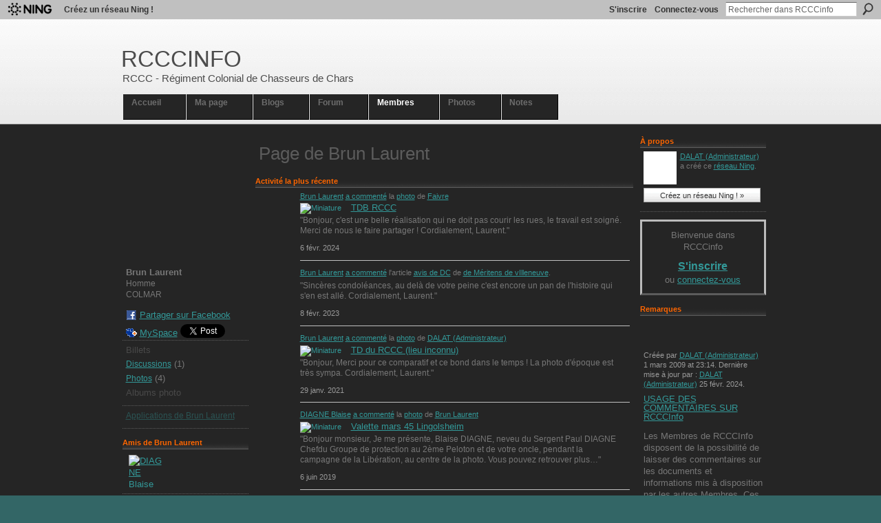

--- FILE ---
content_type: text/html; charset=UTF-8
request_url: https://rcccinfo.ning.com/profile/BrunLaurent
body_size: 48322
content:
<!DOCTYPE html>
<html lang="fr" xmlns:og="http://ogp.me/ns#">
    <head data-layout-view="default">
<script>
    window.dataLayer = window.dataLayer || [];
        </script>
<!-- Google Tag Manager -->
<script>(function(w,d,s,l,i){w[l]=w[l]||[];w[l].push({'gtm.start':
new Date().getTime(),event:'gtm.js'});var f=d.getElementsByTagName(s)[0],
j=d.createElement(s),dl=l!='dataLayer'?'&l='+l:'';j.async=true;j.src=
'https://www.googletagmanager.com/gtm.js?id='+i+dl;f.parentNode.insertBefore(j,f);
})(window,document,'script','dataLayer','GTM-T5W4WQ');</script>
<!-- End Google Tag Manager -->
        <script>(function(){var d={date:8,app:"s",host:"s",ip:4,ua:"s",user:"s",url:"s",html:4,css:4,render:4,js:4,nlr:4,nlr_eval:4,img:4,embed:4,obj:4,mcc:4,mcr:4,mct:4,nac:4,pac:4,l_t:"s"},h=document,e="getElementsByTagName",i=window,c=function(){return(new Date).getTime()},f=c(),g={},b={},a={},j=i.bzplcm={listen:{},start:function(k){b[k]=c();return j},stop:function(k){g[k]=c()-b[k];return j},ts:function(k){g[k]=c()-f;return j},abs_ts:function(k){g[k]=c();return j},add:function(l){for(var k in l){if("function"!=typeof l[k]){a[k]=l[k]}}},send:function(){if(!g.he){j.ts("he")}a.date=["xdate"];a.host=["xhost"];a.ip=["xip"];a.ua=["xua"];a.url=["xpath"];a.html=g.he-g.hb;a.css=g.ca-g.cb;a.render=g.jb-g.hb;a.js=g.ja-g.jb;a.nlr=g.nr-g.ns;a.nlr_eval=g.ni+g.ne;a.img=h[e]("img").length;a.embed=h[e]("embed").length;a.obj=h[e]("object").length;if(i.xg&&i.xg.xnTrackEvent){i.xg.xnTrackEvent(d,"BazelCSPerfLite",a)}}}})();</script><script>if(window.bzplcm)window.bzplcm.ts('hb')</script>    <meta http-equiv="Content-Type" content="text/html; charset=utf-8" />
    <title>Page de Brun Laurent - RCCCinfo</title>
    <link rel="icon" href="https://rcccinfo.ning.com/favicon.ico" type="image/x-icon" />
    <link rel="SHORTCUT ICON" href="https://rcccinfo.ning.com/favicon.ico" type="image/x-icon" />
    <meta name="description" content="Page de Brun Laurent sur RCCCinfo" />
    <meta name="keywords" content="RCCC" />
<meta name="title" content="Page de Brun Laurent" />
<meta property="og:type" content="website" />
<meta property="og:url" content="https://rcccinfo.ning.com/profiles/profile/show?id=BrunLaurent" />
<meta property="og:title" content="Page de Brun Laurent" />
<meta property="og:image" content="https://storage.ning.com/topology/rest/1.0/file/get/2522365092?profile=RESIZE_710x&amp;width=183&amp;height=183&amp;crop=1%3A1">
<meta name="twitter:card" content="summary" />
<meta name="twitter:title" content="Page de Brun Laurent" />
<meta name="twitter:description" content="Page de Brun Laurent sur RCCCinfo" />
<meta name="twitter:image" content="https://storage.ning.com/topology/rest/1.0/file/get/2522365092?profile=RESIZE_710x&amp;width=183&amp;height=183&amp;crop=1%3A1" />
<link rel="image_src" href="https://storage.ning.com/topology/rest/1.0/file/get/2522365092?profile=RESIZE_710x&amp;width=183&amp;height=183&amp;crop=1%3A1" />
<script type="text/javascript">
    djConfig = { preventBackButtonFix: false, isDebug: false }
ning = {"CurrentApp":{"premium":false,"iconUrl":"https:\/\/storage.ning.com\/topology\/rest\/1.0\/file\/get\/2750554186?profile=UPSCALE_150x150","url":"httpsRCCCinfo.ning.com","domains":[],"online":true,"privateSource":false,"id":"RCCCinfo","appId":2003710,"description":"Recherche et partage d&#039;informations sur le R&eacute;giment Colonial de Chasseurs de Chars - RCCC (site non officiel)","name":"RCCCinfo","owner":"25udl7pz1k6h4","createdDate":"2008-02-15T08:50:36.000Z","runOwnAds":false,"category":{"RCCC":null},"tags":["RCCC"]},"CurrentProfile":null};
        (function(){
            if (!window.ning) { return; }

            var age, gender, rand, obfuscated, combined;

            obfuscated = document.cookie.match(/xgdi=([^;]+)/);
            if (obfuscated) {
                var offset = 100000;
                obfuscated = parseInt(obfuscated[1]);
                rand = obfuscated / offset;
                combined = (obfuscated % offset) ^ rand;
                age = combined % 1000;
                gender = (combined / 1000) & 3;
                gender = (gender == 1 ? 'm' : gender == 2 ? 'f' : 0);
                ning.viewer = {"age":age,"gender":gender};
            }
        })();

        if (window.location.hash.indexOf('#!/') == 0) {
        window.location.replace(window.location.hash.substr(2));
    }
    window.xg = window.xg || {};
xg.captcha = {
    'shouldShow': false,
    'siteKey': '6Ldf3AoUAAAAALPgNx2gcXc8a_5XEcnNseR6WmsT'
};
xg.addOnRequire = function(f) { xg.addOnRequire.functions.push(f); };
xg.addOnRequire.functions = [];
xg.addOnFacebookLoad = function (f) { xg.addOnFacebookLoad.functions.push(f); };
xg.addOnFacebookLoad.functions = [];
xg._loader = {
    p: 0,
    loading: function(set) {  this.p++; },
    onLoad: function(set) {
                this.p--;
        if (this.p == 0 && typeof(xg._loader.onDone) == 'function') {
            xg._loader.onDone();
        }
    }
};
xg._loader.loading('xnloader');
if (window.bzplcm) {
    window.bzplcm._profileCount = 0;
    window.bzplcm._profileSend = function() { if (window.bzplcm._profileCount++ == 1) window.bzplcm.send(); };
}
xg._loader.onDone = function() {
            if(window.bzplcm)window.bzplcm.start('ni');
        xg.shared.util.parseWidgets();    var addOnRequireFunctions = xg.addOnRequire.functions;
    xg.addOnRequire = function(f) { f(); };
    try {
        if (addOnRequireFunctions) { dojo.lang.forEach(addOnRequireFunctions, function(onRequire) { onRequire.apply(); }); }
    } catch (e) {
        if(window.bzplcm)window.bzplcm.ts('nx').send();
        throw e;
    }
    if(window.bzplcm) { window.bzplcm.stop('ni'); window.bzplcm._profileSend(); }
};
window.xn = { track: { event: function() {}, pageView: function() {}, registerCompletedFlow: function() {}, registerError: function() {}, timer: function() { return { lapTime: function() {} }; } } };</script>
<link rel="alternate" type="application/atom+xml" title="Amis de Brun Laurent - RCCCinfo" href="https://rcccinfo.ning.com/profiles/friend/feed?user=1y2v1emu86u04&amp;xn_auth=no" /><link rel="alternate" type="application/rss+xml" title="Activit&eacute; la plus r&eacute;cente - RCCCinfo" href="https://rcccinfo.ning.com/activity/log/list?fmt=rss&amp;screenName=1y2v1emu86u04" /><link rel="alternate" type="application/atom+xml" title="Forum - RCCCinfo" href="https://rcccinfo.ning.com/forum/topic/list?feed=yes&amp;xn_auth=no" />
<style type="text/css" media="screen,projection">
#xg_navigation ul div.xg_subtab ul li a {
    color:#7C7C7C;
    background:#0D0D0D;
}
#xg_navigation ul div.xg_subtab ul li a:hover {
    color:#AFAFAF;
    background:#333333;
}
</style>
<script>if(window.bzplcm)window.bzplcm.ts('cb')</script>
<style type="text/css" media="screen,projection">
@import url("https://static.ning.com/socialnetworkmain/widgets/index/css/common.min.css?xn_version=1229287718");
@import url("https://static.ning.com/socialnetworkmain/widgets/profiles/css/component.min.css?xn_version=467783652");

</style>

<style type="text/css" media="screen,projection">
@import url("/generated-69469198c43cf2-81171063-css?xn_version=202512201152");

</style>

<style type="text/css" media="screen,projection">
@import url("/generated-69469037636562-29804037-css?xn_version=202512201152");

</style>

<!--[if IE 6]>
    <link rel="stylesheet" type="text/css" href="https://static.ning.com/socialnetworkmain/widgets/index/css/common-ie6.min.css?xn_version=463104712" />
<![endif]-->
<!--[if IE 7]>
<link rel="stylesheet" type="text/css" href="https://static.ning.com/socialnetworkmain/widgets/index/css/common-ie7.css?xn_version=2712659298" />
<![endif]-->
<script>if(window.bzplcm)window.bzplcm.ts('ca')</script><link rel="EditURI" type="application/rsd+xml" title="RSD" href="https://rcccinfo.ning.com/profiles/blog/rsd" />

    </head>
    <body>
<!-- Google Tag Manager (noscript) -->
<noscript><iframe src="https://www.googletagmanager.com/ns.html?id=GTM-T5W4WQ"
height="0" width="0" style="display:none;visibility:hidden"></iframe></noscript>
<!-- End Google Tag Manager (noscript) -->
                <div id="xn_bar">
            <div id="xn_bar_menu">
                <div id="xn_bar_menu_branding" >
                                            <p id="xn_brand" style="display: block !important;"><a href="https://www.ning.com"><span>Ning</span></a></p>
                                            <p id="xn_gyo_link">
                                                    <a href="https://www.ning.com/pricing/">Créez un réseau Ning !</a>
                                                </p>
                                     </div>

                <div id="xn_bar_menu_more">
                    <form id="xn_bar_menu_search" method="GET" action="https://rcccinfo.ning.com/main/search/search">
                        <fieldset>
                            <input type="text" name="q" id="xn_bar_menu_search_query" value="Rechercher dans RCCCinfo" _hint="Rechercher dans RCCCinfo" accesskey="4" class="text xj_search_hint" />
                            <a id="xn_bar_menu_search_submit" href="#" onclick="document.getElementById('xn_bar_menu_search').submit();return false">Rechercher</a>
                        </fieldset>
                    </form>
                </div>

                            <ul id="xn_bar_menu_tabs">
                                            <li><a href="https://rcccinfo.ning.com/main/authorization/signUp?target=https%3A%2F%2Frcccinfo.ning.com%2Fprofiles%2Fprofile%2Fshow%3Fid%3DBrunLaurent%26">S'inscrire</a></li>
                                                <li><a href="https://rcccinfo.ning.com/main/authorization/signIn?target=https%3A%2F%2Frcccinfo.ning.com%2Fprofiles%2Fprofile%2Fshow%3Fid%3DBrunLaurent%26">Connectez-vous</a></li>
                                    </ul>
                        </div>
        </div>
        <a style="display:none" class="button" href="#" dojoType="frameBusting" _isAdminOrNC="" _appUrl="https://rcccinfo.ning.com/profiles/profile/show?id=BrunLaurent"></a>
<div id="xj_msg" style="display:none;"></div>



        
        <div id="xg" class="xg_theme xg_widget_profiles xg_widget_profiles_profile xg_widget_profiles_profile_show" data-layout-pack="classic">
            <div id="xg_head">
                <div id="xg_masthead">
                    <p id="xg_sitename"><a id="application_name_header_link" href="/">RCCCinfo</a></p>
                    <p id="xg_sitedesc" class="xj_site_desc">RCCC - R&eacute;giment Colonial de Chasseurs de Chars</p>
                </div>
                <div id="xg_navigation">
                    <ul>
    <li id="xg_tab_main" class="xg_subtab"><a href="/"><span>Accueil</span></a></li><li id="xg_tab_profile" class="xg_subtab"><a href="/profiles"><span>Ma page</span></a></li><li id="xg_tab_blogs" class="xg_subtab"><a href="/profiles/blog/list"><span>Blogs</span></a></li><li id="xg_tab_forum" class="xg_subtab"><a href="/forum"><span>Forum</span></a></li><li id="xg_tab_members" class="xg_subtab this"><a href="/profiles/members/"><span>Membres</span></a></li><li id="xg_tab_photo" class="xg_subtab"><a href="/photo"><span>Photos</span></a></li><li id="xg_tab_notes" class="xg_subtab"><a href="/notes"><span>Notes</span></a></li></ul>

                </div>
            </div>
            
            <div id="xg_body">
                
                <div class="xg_column xg_span-16 xj_classic_canvas">
                    <div  class='xg_colgroup first-child last-child'>
<div _maxEmbedWidth="730" _columnCount="3"  class='xg_3col first-child'>
<div  class='xg_colgroup last-child'>
<div _maxEmbedWidth="171" _columnCount="1"  id="xg_layout_column_1" class='xg_1col first-child'>
<div class="xg_module xg_module_with_dialog module_user_summary">
    <div class="module_user_thumbnail">
        <div>
            <span class="table_img dy-avatar dy-avatar-full-width "><img id="xj_photo_img_tag" _origImgUrl="https://storage.ning.com/topology/rest/1.0/file/get/2522365092?profile=original" class="photo " src="https://storage.ning.com/topology/rest/1.0/file/get/2522365092?profile=RESIZE_710x&amp;width=184&amp;height=184&amp;crop=1%3A1" alt="" /></span>        </div>
    </div><!-- module_user_thumbnail -->
    <div class="xg_module_body profile vcard">
        <dl class="last-child">
            <dt class="fn">
                <span class="fn">Brun Laurent</span>
                <span><ul class="member_detail"><li>Homme</li><li>COLMAR</li></ul></span>            </dt>
            	            <dd class="profile-social-buttons">        <a class="post_to_facebook xj_post_to_facebook" href="http://www.facebook.com/share.php?u=https%3A%2F%2Frcccinfo.ning.com%2Fprofile%2FBrunLaurent%3Fxg_source%3Dfacebookshare&amp;t=" _url="https://rcccinfo.ning.com/profile/BrunLaurent?xg_source=facebookshare" _title="" _log="{&quot;module&quot;:&quot;profiles&quot;,&quot;page&quot;:&quot;profile&quot;,&quot;action&quot;:&quot;show&quot;}">Partager sur Facebook</a>
    <a href="http://www.myspace.com/Modules/PostTo/Pages/?t=Consultation%20du%20profil%20de%20Brun%20Laurent%20sur%20RCCCinfo%C2%A0%3A&c=Brun%20Laurent&u=https%3A%2F%2Frcccinfo.ning.com%2Fprofile%2FBrunLaurent&l=2" class="post_to_myspace" target="_blank">MySpace</a>            <script>!function(d,s,id){var js,fjs=d.getElementsByTagName(s)[0];if(!d.getElementById(id)){js=d.createElement(s);js.id=id;js.src="//platform.twitter.com/widgets.js";fjs.parentNode.insertBefore(js,fjs);}}(document,"script","twitter-wjs");</script>
                    <span class="xg_tweet">
        <a href="https://twitter.com/share" class="post_to_twitter twitter-share-button" target="_blank"
            data-text="Consultation du profil de Brun Laurent sur RCCCinfo&nbsp;:" data-url="https://rcccinfo.ning.com/profile/BrunLaurent" data-count="none" data-dnt="true">Tweet</a>
        </span>
        </dd>        </dl>
    </div>
    <div class="xg_module_body">
        <ul class="nobullets last-child">
            <li class="disabled">Billets</li><li><a href="https://rcccinfo.ning.com/forum/topic/listForContributor?user=1y2v1emu86u04">Discussions</a> (1)</li><li><a href="https://rcccinfo.ning.com/photo/photo/listForContributor?screenName=1y2v1emu86u04">Photos</a> (4)</li><li class="disabled">Albums photo</li>        </ul>
    </div>

            <div class="xg_module_body">
            <ul class="nobullets last-child">
                <li  class="disabled"><a href="https://rcccinfo.ning.com/profiles/profile/apps?screenName=1y2v1emu86u04">Applications de Brun Laurent</a></li>            </ul>
        </div>
    </div>
<div class="no_cross_container xg_module module_members">
    <div class="xg_module_head">
        <h2>Amis de Brun Laurent</h2>
    </div>

    <div class="xg_module_body body_small">
    <ul class="clist">            <li><a href="/profile/DIAGNEBlaise" title="DIAGNE Blaise"><img class="newrow photo" src="https://storage.ning.com/topology/rest/1.0/file/get/2545971711?profile=original&width=48&height=48&crop=1%3A1" alt="DIAGNE Blaise" height="48" width="48" style="width:48px; height:48px"></a></li>
    </ul>
    </div>
            <div class="xg_module_foot">
            <ul>
                <li class="right"><a href="/friends/BrunLaurent">Afficher tout</a></li>            </ul>
        </div>
    </div>
&nbsp;</div>
<div _maxEmbedWidth="540" _columnCount="2"  id="xg_layout_column_2" class='xg_2col last-child'>
    <div class="xg_headline">
<div class="tb"><h1>Page de Brun Laurent</h1>
    </div>
</div>
<div id="xg_profile_activity"
    class="xg_module xg_module_activity indented_content profile column_2"
    dojotype="ActivityModule"
    data-module_name="activity"
    _isProfile="1"
    _isAdmin=""
    _activityOptionsAvailable="1"
    _columnCount="2"
    _maxEmbedWidth="540"
    _embedLocatorId="15/profiles/1y2v1emu86u04"
    _refreshUrl="https://rcccinfo.ning.com/activity/embed/refresh?id=15%2Fprofiles%2F1y2v1emu86u04&amp;xn_out=json"
    _activitynum="8"
    data-owner-name="1y2v1emu86u04"
    data-excerpt-length="500"
    data-get-items-url="https://rcccinfo.ning.com/activity/index/getActivityItems?xn_out=json"

 >

    <div class="xg_module_head">
        <h2>Activité la plus récente</h2>
    </div>
    <div class="xg_module_body ">
            <div class="xg_new_activity_items_container dy-displaynone">
            <button class="xj-new-feed-items xg_show_activity_items">
                <span class="xg_more_activity_arrow"></span>
                <span class="xj-new-item-text"></span>
            </button>
        </div>
        <div class="module module-feed">
            <div id="feed-ddc127a753ed08e55cf46aec5b9a51b4" class="feed-story  xg_separator xj_activity_item" ><a href="/profile/BrunLaurent?xg_source=activity"><span class="table_img dy-avatar dy-avatar-48 feed-avatar"><img  class="photo " src="https://storage.ning.com/topology/rest/1.0/file/get/2522365092?profile=RESIZE_48X48&amp;width=48&amp;height=48&amp;crop=1%3A1" alt="" /></span></a><span class="feed-story-header dy-clearfix"><a href="https://rcccinfo.ning.com/profile/BrunLaurent?xg_source=activity">Brun Laurent</a> <a href="https://rcccinfo.ning.com/xn/detail/2003710:Comment:107843?xg_source=activity">a commenté</a> la <a href="https://rcccinfo.ning.com/xn/detail/2003710:Photo:107542?xg_source=activity">photo</a> de <a href="https://rcccinfo.ning.com/profile/Faivre107?xg_source=activity">Faivre</a></span><div class="feed-story-body dy-clearfix"><div class="rich"><div class="rich-thumb"><a  href="https://rcccinfo.ning.com/photo/tdb-rccc" ><img src="https://storage.ning.com/topology/rest/1.0/file/get/12364108292?profile=RESIZE_64x64&amp;height=64"  height="64" alt="Miniature" style="height:64px;""/></a></div><h3 class="feed-story-title"><a href="https://rcccinfo.ning.com/xn/detail/2003710:Photo:107542?xg_source=activity">TDB RCCC</a></h3><div class="rich-detail"><div class="content-comment">"Bonjour, c'est une belle réalisation qui ne doit pas courir les rues, le travail est soigné. Merci de nous le faire partager ! Cordialement, Laurent."</div></div></div></div><div class="feed-event-info "><span class="event-info-timestamp xg_lightfont" data-time="Tue, 06 Feb 2024 15:58:18 +0000">6&nbsp;f&eacute;vr. 2024</span></div></div><div id="feed-26897241f670765cd6a87a783aecade7" class="feed-story  xg_separator xj_activity_item" ><a href="/profile/BrunLaurent?xg_source=activity"><span class="table_img dy-avatar dy-avatar-48 feed-avatar"><img  class="photo " src="https://storage.ning.com/topology/rest/1.0/file/get/2522365092?profile=RESIZE_48X48&amp;width=48&amp;height=48&amp;crop=1%3A1" alt="" /></span></a><span class="feed-story-header dy-clearfix"><a href="https://rcccinfo.ning.com/profile/BrunLaurent?xg_source=activity">Brun Laurent</a> <a href="https://rcccinfo.ning.com/xn/detail/2003710:Comment:106451?xg_source=activity">a commenté</a> l'article <a href="https://rcccinfo.ning.com/xn/detail/2003710:BlogPost:29042?xg_source=activity">avis de DC</a> de <a href="https://rcccinfo.ning.com/profile/deMeritensdevIlleneuve?xg_source=activity">de M&eacute;ritens de  vIlleneuve</a>.</span><div class="feed-story-body dy-clearfix"><div class="rich"><div class="rich-detail"><div class="content-comment">"Sincères condoléances, au delà de votre peine c'est encore un pan de l'histoire qui s'en est allé.
Cordialement, Laurent."</div></div></div></div><div class="feed-event-info "><span class="event-info-timestamp xg_lightfont" data-time="Wed, 08 Feb 2023 13:36:05 +0000">8&nbsp;f&eacute;vr. 2023</span></div></div><div id="feed-9562ba554f8339e20e95ea755075ae1f" class="feed-story  xg_separator xj_activity_item" ><a href="/profile/BrunLaurent?xg_source=activity"><span class="table_img dy-avatar dy-avatar-48 feed-avatar"><img  class="photo " src="https://storage.ning.com/topology/rest/1.0/file/get/2522365092?profile=RESIZE_48X48&amp;width=48&amp;height=48&amp;crop=1%3A1" alt="" /></span></a><span class="feed-story-header dy-clearfix"><a href="https://rcccinfo.ning.com/profile/BrunLaurent?xg_source=activity">Brun Laurent</a> <a href="https://rcccinfo.ning.com/xn/detail/2003710:Comment:89078?xg_source=activity">a commenté</a> la <a href="https://rcccinfo.ning.com/xn/detail/2003710:Photo:853?xg_source=activity">photo</a> de <a href="https://rcccinfo.ning.com/profile/DALAT?xg_source=activity">DALAT (Administrateur)</a></span><div class="feed-story-body dy-clearfix"><div class="rich"><div class="rich-thumb"><a  href="https://rcccinfo.ning.com/photo/td-du-rccc-lieu-inconnu" ><img src="https://storage.ning.com/topology/rest/1.0/file/get/2324031025?profile=RESIZE_64x64&amp;width=64" width="64"  alt="Miniature" style="width:64px;"/></a></div><h3 class="feed-story-title"><a href="https://rcccinfo.ning.com/xn/detail/2003710:Photo:853?xg_source=activity">TD du RCCC (lieu inconnu)</a></h3><div class="rich-detail"><div class="content-comment">"Bonjour,
Merci pour ce comparatif et ce bond dans le temps !
La photo d'époque est très sympa.
Cordialement, Laurent."</div></div></div></div><div class="feed-event-info "><span class="event-info-timestamp xg_lightfont" data-time="Fri, 29 Jan 2021 08:21:13 +0000">29&nbsp;janv. 2021</span></div></div><div id="feed-78b3a5fe6d5d60af216d815a93e5b692" class="feed-story  xg_separator xj_activity_item" ><a href="/profile/DIAGNEBlaise?xg_source=activity"><span class="table_img dy-avatar dy-avatar-48 feed-avatar"><img  class="photo " src="https://storage.ning.com/topology/rest/1.0/file/get/2545971711?profile=original&amp;width=48&amp;height=48&amp;crop=1%3A1" alt="" /></span></a><span class="feed-story-header dy-clearfix"><a href="https://rcccinfo.ning.com/profile/DIAGNEBlaise?xg_source=activity">DIAGNE Blaise</a> <a href="https://rcccinfo.ning.com/xn/detail/2003710:Comment:29443?xg_source=activity">a commenté</a> la <a href="https://rcccinfo.ning.com/xn/detail/2003710:Photo:2682?xg_source=activity">photo</a> de <a href="https://rcccinfo.ning.com/profile/BrunLaurent?xg_source=activity">Brun Laurent</a></span><div class="feed-story-body dy-clearfix"><div class="rich"><div class="rich-thumb"><a  href="https://rcccinfo.ning.com/photo/2003710:Photo:2682" ><img src="https://storage.ning.com/topology/rest/1.0/file/get/2324024911?profile=RESIZE_64x64&amp;width=64" width="64"  alt="Miniature" style="width:64px;"/></a></div><h3 class="feed-story-title"><a href="https://rcccinfo.ning.com/xn/detail/2003710:Photo:2682?xg_source=activity">Valette mars 45 Lingolsheim</a></h3><div class="rich-detail"><div class="content-comment">"Bonjour monsieur,
Je me présente, Blaise DIAGNE, neveu du Sergent Paul DIAGNE Chefdu Groupe de protection au 2ème Peloton et de votre oncle, pendant la campagne de la Libération, au centre de la photo.
Vous pouvez retrouver plus…"</div></div></div></div><div class="feed-event-info "><span class="event-info-timestamp xg_lightfont" data-time="Thu, 06 Jun 2019 21:54:17 +0000">6&nbsp;juin 2019</span></div></div>        </div>
    </div>

    <div class="xg_module_foot">
                <ul class="feed_foot_icons">
                    <li class="left"><a class="xg_icon xg_icon-rss" href="https://rcccinfo.ning.com/activity/log/list?fmt=rss&amp;screenName=1y2v1emu86u04">RSS</a></li>
         </ul>
        </div></div>
<div class="xg_module module_about_user">
    <div class="xg_module_head">
		<h2>Informations concernant le profil</h2>
                    </div>
            <div class="xg_module_body">
                    <dl >
                <dt>Pseudo ou nom:</dt>
                <dd>Brun Laurent</dd>
            </dl>
                                <dl >
                <dt>Quelle est votre motivation pour adh&eacute;rer &agrave; RCCCinfo</dt>
                <dd>Mon oncle a fait une carrière militaire de février 1939 à avril1954,notamment au RCCC,durant la libération puis en Indochine.Moi mème militaire,je m'intérresse à tout ce qu'il a pu vivre durant la 2ème guerre mondiale.</dd>
            </dl>
                                    </div>
    </div>
<div class="xg_module module_photo" data-module_name="photo">
    <div class="xg_module_head">
        <h2>Photos de Brun Laurent</h2>
    </div>
    <div class="xg_module_body body_slideshow xj_slideshow_body">
                <div class="xg_slick_slider" data-load-url="https://rcccinfo.ning.com/photo/photo/slideshowFeedForContributor?screenName=1y2v1emu86u04&mtime=1763201034&x=Elp0kNQLTBYBC7gz40NtdxfZqM9Rpb5A"></div>            </div>
                <div class="xg_module_foot">
        <ul>
                            <li class="left"><a href="https://rcccinfo.ning.com/photo/photo/chooseUploader" class="xg_sprite xg_sprite-add">Ajouter des photos</a></li>
                                        <li class="right"><a href="https://rcccinfo.ning.com/photo/photo/listForContributor?screenName=1y2v1emu86u04">Afficher tout</a></li>
                                <li class="right photo-facebook-share" style="display:none; margin-right:10px;" ><a target="_blank"
                        href="https://www.facebook.com/share.php?u=https%3A%2F%2Frcccinfo.ning.com%2Fphoto%2Fphoto%2FlistForContributor%3FscreenName%3D1y2v1emu86u04%26from%3Dfb"><img src="https://static.ning.com/socialnetworkmain/widgets/index/gfx/icon/facebook.gif?xn_version=2156446720" alt="Facebook" /></a></li>
                    <script>
                        xg.addOnRequire(function () {
                            x$('.module_photo').mouseover(function () { x$(this).find('.photo-facebook-share').show(); })
                                    .mouseout(function () { x$(this).find('.photo-facebook-share').hide(); });
                        });
                    </script>
                    </ul>
    </div></div>
<div class="no_cross_container xg_module xg_module_comment_wall">
    <div id="com" class="xg_module_head">
    <h2 id="chatter_box_heading" numComments="1">Mur de commentaires (1 commentaire)</h2>
</div>        <div class="xg_module_body xj_ajax">
            <div id="xg_profiles_chatterwall_list" _scrollTo="">
<dl id="chatter-2003710:Comment:22040" class="comment vcard xg_lightborder">    <dt>Le 29 mai 2014 à 15:00, <a class="fn url" href="/profile/DIAGNEBlaise"><span class="table_img dy-avatar dy-avatar-48 "><img  class="photo " src="https://storage.ning.com/topology/rest/1.0/file/get/2545971711?profile=original&amp;width=48&amp;height=48&amp;crop=1%3A1" alt="" /></span>DIAGNE Blaise</a> a dit...    </dt>
    <dd><div class="xg_user_generated"><p>Bonjour Monsieur Brun,</p>
<p>Je suis le neveu du Sgt Paul-Fistel Diagne dit "Popol", au centre de votre 4ème photo.</p>
<p> Votre oncle servait sous les ordres du mien, <span class="fbPhotosPhotoCaption" id="fbPhotoSnowliftCaption"><span class="hasCaption">Chef du Groupe de protection au 2ème Peloton - 3ème Escadron du RCCC</span></span>.</p>
<p>Vous retrouverez dans ma page, des photos de leur section, prises durant l'hiver 1944-1945.</p>
<p>Mon oncle a été aveuglé en Forêt Noire.</p>
<p>J'aurais aimé pouvoir montrer votre photo à mon père, décédé en 2010, mais ils sont désormais tous ensemble et certainement heureux de se revoir....</p>
<p></p>
<p>Si vous le souhaitez, nous pouvons échanger ces photos.</p>
<p></p>
<p>Bien cordialement.</p>
<p>Blaise DIAGNE.</p>
<p>Vous retrouverze</p></div></dd>    <span class="chatter-timestamp" id="chatter-timestamp-1401368453"></span>
         </dl>  <ul class="list chatter nobullets">
    <li class="sparse" id="xg_profiles_chatterwall_empty" style="display:none;">Pas encore de commentaires !</li>
  </ul>
</div>

        </div>            <div class="xg_module_body">
            <a name="add_comment"></a>
  <h3>Vous devez être membre de RCCCinfo pour ajouter des commentaires !</h3>
             <p><a href="https://rcccinfo.ning.com/main/authorization/signUp?target=https%3A%2F%2Frcccinfo.ning.com%2Fprofiles%2Fprofile%2Fshow%3Fid%3DBrunLaurent%26">Rejoindre RCCCinfo</a></p>
          </div>
    </div>
&nbsp;</div>
</div>
&nbsp;</div>
<div _maxEmbedWidth="173" _columnCount="1"  class='xg_1col last-child'>
&nbsp;</div>
</div>

                </div>
                <div class="xg_column xg_span-4 xg_last xj_classic_sidebar">
                    <div class="xg_module module_about">
    <div class="xg_module_head">
        <h2>À propos</h2>
    </div>
    <div class="xg_module_body xg_module_ning">
        <div class="vcard">
            <span class="xg_avatar"><a class="fn url" href="http://rcccinfo.ning.com/profile/DALAT"  title="DALAT (Administrateur)"><span class="table_img dy-avatar dy-avatar-48 "><img  class="photo photo" src="https://storage.ning.com/topology/rest/1.0/file/get/12307197298?profile=RESIZE_48X48&amp;width=48&amp;height=48&amp;crop=1%3A1" alt="" /></span></a></span>            <span class="fn"><a href="/profile/DALAT">DALAT (Administrateur)</a></span>
            a créé ce <a href='http://www.ning.com'>réseau Ning</a>.        </div>
        		<div class="clear easyclear"><a href="https://www.ning.com/pricing/" class="button">Créez un réseau Ning ! »</a></div>
            </div>
    </div>
    <div class="xg_module" id="xg_module_account">
        <div class="xg_module_body xg_signup xg_lightborder">
            <p>Bienvenue dans<br />RCCCinfo</p>
                        <p class="last-child"><big><strong><a href="https://rcccinfo.ning.com/main/authorization/signUp?target=https%3A%2F%2Frcccinfo.ning.com%2Fprofiles%2Fprofile%2Fshow%3Fid%3DBrunLaurent%26">S'inscrire</a></strong></big><br/>ou <a href="https://rcccinfo.ning.com/main/authorization/signIn?target=https%3A%2F%2Frcccinfo.ning.com%2Fprofiles%2Fprofile%2Fshow%3Fid%3DBrunLaurent%26" style="white-space:nowrap">connectez-vous</a></p>
                    </div>
    </div>
<div class="xg_module module_notes" data-module_name="notes">
    <div class="xg_module_head">
        <h2>Remarques</h2>
    </div>
    <div class="xg_module_body">
                <div class="note">
            <h3><a href="https://rcccinfo.ning.com/notes/Notes_Home"></a></h3>
            <div class="xg_user_generated"><p class="last-child"><p></p></p></div>            <p class="dy-small xg_lightfont">Créée par <a href="/profile/DALAT">DALAT (Administrateur)</a> 1 mars 2009 at 23:14. Dernière mise à jour par : <a href="/profile/DALAT">DALAT (Administrateur)</a> 25 févr. 2024.</p>
        </div>
                <div class="note">
            <h3><a href="https://rcccinfo.ning.com/notes/USAGE_DES_COMMENTAIRES_SUR_RCCCInfo">USAGE DES COMMENTAIRES SUR RCCCInfo</a></h3>
            <div class="xg_user_generated"><p class="last-child"><p>Les Membres de RCCCInfo disposent de la possibilité de laisser des commentaires sur les documents et informations mis à disposition par les autres Membres. Ces commentaires doivent dans la mesure du possible apporter une valeur ajoutée, c'est à dire, un complément d'information ou une rectification lorsqu'une information est inexacte. <span class="Apple-style-span" style="font-weight: bold;"><span class="Apple-style-span" style="text-decoration: underline;">En outre, ces commentaires doivent…</span></span></p> <a href="https://rcccinfo.ning.com/notes/USAGE_DES_COMMENTAIRES_SUR_RCCCInfo">Continuer</a></p></div>            <p class="dy-small xg_lightfont">Créée par <a href="/profile/DALAT">DALAT (Administrateur)</a> 22 avr. 2009 at 14:26. Dernière mise à jour par : <a href="/profile/DALAT">DALAT (Administrateur)</a> 21 janv. 2023.</p>
        </div>
                <div class="note">
            <h3><a href="https://rcccinfo.ning.com/notes/RECHERCHER_DES_INFORMATIONS_SUR_RCCCInfo">RECHERCHER DES INFORMATIONS SUR RCCCInfo</a></h3>
            <div class="xg_user_generated"><p class="last-child"><span class="Apple-style-span" style="font-weight: bold;">Pour rechercher des informations</span> <span class="Apple-style-span" style="font-weight: bold;">sur RCCCInfo</span> nous conseillons de taper un mot clef dans la case blanche en haut à droite du site (à côté de la petite loupe). Exemple: "biographie" ; vous aurez alors accès à l'ensemble des biographies publiées sur le site. Une autre fonctionnalité pratique consiste aussi à cliquer sur les balises lorsque celles-ci… <a href="https://rcccinfo.ning.com/notes/RECHERCHER_DES_INFORMATIONS_SUR_RCCCInfo">Continuer</a></p></div>            <p class="dy-small xg_lightfont">Créée par <a href="/profile/DALAT">DALAT (Administrateur)</a> 22 avr. 2009 at 14:14. Dernière mise à jour par : <a href="/profile/DALAT">DALAT (Administrateur)</a> 8 oct. 2009.</p>
        </div>
            </div>
<div class="xg_module_foot">
    <ul><li class="right"><a href="https://rcccinfo.ning.com/notes/index/allNotes">Afficher tout</a></li></ul>
</div>
</div>
<div class="xg_module module_members">
    <div class="xg_module_head">
        <h2>Membres</h2>
    </div>
    <div class="xg_module_body body_large" data-module_name="members">
    <ul class="clist">
        <li>
        <a class="img xg_lightborder" title="Dumas" href="/profile/Dumas"><span class="table_img dy-avatar dy-avatar-full-width "><img  class="photo " src="https://storage.ning.com/topology/rest/1.0/file/get/2545971711?profile=original&amp;width=96&amp;height=96&amp;crop=1%3A1" alt="" /></span></a><p><a class="name" href="/profile/Dumas">Dumas</a></p></li>

</ul><ul class="clist"><li>
        <a class="img xg_lightborder" title="chapuis andr&eacute;" href="/profile/chapuisandre"><span class="table_img dy-avatar dy-avatar-full-width "><img  class="photo " src="https://storage.ning.com/topology/rest/1.0/file/get/2522370442?profile=RESIZE_180x180&amp;width=96&amp;height=96&amp;crop=1%3A1" alt="" /></span></a><p><a class="name" href="/profile/chapuisandre">chapuis andr&eacute;</a></p></li>

</ul><ul class="clist"><li>
        <a class="img xg_lightborder" title="CANCE  Raymond" href="/profile/CANCERaymond"><span class="table_img dy-avatar dy-avatar-full-width "><img  class="photo " src="https://storage.ning.com/topology/rest/1.0/file/get/2522374574?profile=RESIZE_180x180&amp;width=96&amp;height=96&amp;crop=1%3A1" alt="" /></span></a><p><a class="name" href="/profile/CANCERaymond">CANCE  Raymond</a></p></li>

</ul><ul class="clist"><li>
        <a class="img xg_lightborder" title="Chantal Spitalier- Barj" href="/profile/ChantalSpitalierBarj"><span class="table_img dy-avatar dy-avatar-full-width "><img  class="photo " src="https://storage.ning.com/topology/rest/1.0/file/get/2522365302?profile=RESIZE_180x180&amp;width=96&amp;height=96&amp;crop=1%3A1" alt="" /></span></a><p><a class="name" href="/profile/ChantalSpitalierBarj">Chantal Spitalier- Barj</a></p></li>

    </ul>
</div>
<div class="xg_module_foot">
    <ul>
                    <li class="right"><a href="https://rcccinfo.ning.com/profiles/members/">Afficher tout</a></li>
            </ul>
</div>
</div>    <div class="xg_module module_forum indented_content" data-module_name="forum">
            <div class="xg_module_head">
            <h2>Forum</h2>
        </div>
        <div class="xg_module_body">
                <div class="vcard">
                    <div class="author"><span class="xg_avatar"><a class="fn url" href="http://rcccinfo.ning.com/profile/Faivre107"  title="Faivre"><span class="table_img dy-avatar dy-avatar-32 "><img  class="photo photo" src="https://storage.ning.com/topology/rest/1.0/file/get/2545971711?profile=original&amp;width=32&amp;height=32&amp;crop=1%3A1" alt="" /></span></a></span></div>
                <div class="topic indent">
            <h3>
                <a href="https://rcccinfo.ning.com/forum/topics/article-sur-les-objets-de-foyer-du-rccc-en-allemagne" _snid="2003710:Topic:108649">Article sur les objets de foyer du RCCC en Allemagne.</a>
                    <small class="nobr" >4 réponses</small>
            </h3>
                        <p class="dy-small xg_lightfont indent ">
                    Démarrée par Faivre dans <a href="https://rcccinfo.ning.com/forum/categories/2003710:Category:201/listForCategory">5. Recherches de documents d&#039;information, de personnes, et d&#039;anciens du RCCC</a>. <a href="https://rcccinfo.ning.com/forum/topics/article-sur-les-objets-de-foyer-du-rccc-en-allemagne/showLastReply">Dernière réponse</a> de Faivre 22 oct. 2025.            </p>
                    </div>
    </div>
        </div>
            <div class="xg_module_foot">
            <ul>
                                    <li class="left"><a href="https://rcccinfo.ning.com/main/authorization/signUp?target=https%3A%2F%2Frcccinfo.ning.com%2Fforum%2Ftopic%2Fnew%3Ftarget%3Dhttps%253A%252F%252Frcccinfo.ning.com%252Fprofiles%252Fprofile%252Fshow%253Fid%253DBrunLaurent%2526" dojoType="PromptToJoinLink" _joinPromptText="Veuillez vous inscrire ou vous connecter pour terminer cette &eacute;tape." _hasSignUp="true" _signInUrl="https://rcccinfo.ning.com/main/authorization/signIn?target=https%3A%2F%2Frcccinfo.ning.com%2Fforum%2Ftopic%2Fnew%3Ftarget%3Dhttps%253A%252F%252Frcccinfo.ning.com%252Fprofiles%252Fprofile%252Fshow%253Fid%253DBrunLaurent%2526" class="xg_sprite xg_sprite-add xj_new_topic_link">Ajouter une discussion</a></li>
                                <li class="right"><a href="https://rcccinfo.ning.com/forum">Afficher tout</a></li>
            </ul>
        </div>    </div>
<div class="xg_module music xg_module_music column_1" data-module_name="music">

	<div class="xg_module_head">
        <h2>Musique</h2>
    </div>
        <div class="xg_module_body nopad">
    <div class="widgetPlayerWrapper container"><div class="column add-bottom"><div id="mainwrap"><span class="statusPlayer" id="npAction">Paused...</span><div id="nowPlay" class="playerNavigationWrapper"><a id="btnPrev" class="button prevSong"></a><span id="npTitle"></span><a id="btnNext" class="button nextSong"></a></div><div id="audiowrap"><div id="audio0"><audio preload id="audio1" controls="controls" controlsList="nodownload">Pardon, votre navigateur ne supporte pas les vidéos HTML5. <a href="">Télechargez-la.</a></audio></div></div><div id="plwrap" class="playListBlock"><ul id="plList" class="playListSongs"><li><div class="plItem"><div class="plNum">1.</div><div class="plTitle">Marche du RCCC chantée par des Anciens du 3eme Escadron en 1984</div></div></li></ul></div></div></div></div><style> :root { --text: #339999; --player: #252525; --playlist: #252525; } </style><script> const tracks = [{"track":1,"name":"Marche du RCCC chant\u00e9e par des Anciens du 3eme Escadron en 1984","length":"","url":"http:\/\/storage.ning.com\/topology\/rest\/1.0\/file\/get\/2515346507?profile=original"}]; </script>     </div>
    </div>
	<div class="xg_module module_badge">
		<div class="xg_module_head">
	    <h2>Badge</h2>
	    </div>
	    <div class="xg_module_body xj_badge_body xj_embed_container" data-module_name="badge" _embedCode="&lt;object classid=&quot;clsid:D27CDB6E-AE6D-11cf-96B8-444553540000&quot; codebase=&quot;http://fpdownload.macromedia.com/get/flashplayer/current/swflash.cab&quot;
    id=&quot;badgeSwf&quot; width=&quot;100%&quot; height=&quot;174&quot; &gt;
    &lt;param name=&quot;movie&quot; value=&quot;https://static.ning.com/socialnetworkmain/widgets/index/swf/badge.swf?xn_version=124632088&quot; /&gt;
    &lt;param name=&quot;quality&quot; value=&quot;high&quot; /&gt;
    &lt;param name=&quot;bgcolor&quot; value=&quot;#252525&quot; /&gt;
    &lt;param name=&quot;flashvars&quot; value=&quot;hideVisit=1&amp;amp;config=https%3A%2F%2Frcccinfo.ning.com%2Fmain%2Fbadge%2FshowPlayerConfig%3Fsize%3Dmedium%26v%3D18&amp;amp;backgroundColor=0x252525&amp;amp;textColor=0x339999&quot; /&gt;
    &lt;param name=&quot;wmode&quot; value=&quot;opaque&quot;/&gt;
    &lt;param name=&quot;allowScriptAccess&quot; value=&quot;always&quot; /&gt;
&lt;embed
    class=&quot;xj_badge_embed&quot;
    src=&quot;https://static.ning.com/socialnetworkmain/widgets/index/swf/badge.swf?xn_version=124632088&quot;
    quality=high
    bgColor=&quot;#252525&quot;
    width=&quot;100%&quot;
    height=&quot;174&quot;
    name=&quot;badgeSwf&quot;
    type=&quot;application/x-shockwave-flash&quot;
    pluginspage=&quot;http://www.macromedia.com/go/getflashplayer&quot;
    wmode=&quot;opaque&quot;
    FlashVars=&quot;hideVisit=1&amp;amp;config=https%3A%2F%2Frcccinfo.ning.com%2Fmain%2Fbadge%2FshowPlayerConfig%3Fsize%3Dmedium%26v%3D18&amp;amp;backgroundColor=0x252525&amp;amp;textColor=0x339999&quot;
    scale=&quot;noscale&quot;
    allowScriptAccess=&quot;always&quot;&gt;
&lt;/embed&gt;
&lt;/object&gt;">
    Chargement en cours…</div>
	    <div class="xg_module_foot">
	        <p class="right"><a href="https://rcccinfo.ning.com/main/embeddable/list">Obtenir un badge</a></p>
	    </div>
	</div>

                </div>
            </div>
            <div id="xg_foot">
                <p class="left">
    © 2026             &nbsp; Créé par <a href="/profile/DALAT">DALAT (Administrateur)</a>.            &nbsp;
    Sponsorisé par<a class="poweredBy-logo" href="https://www.ning.com/fr/" title="" alt="" rel="dofollow">
    <img class="poweredbylogo" width="87" height="15" src="https://static.ning.com/socialnetworkmain/widgets/index/gfx/Ning_MM_footer_blk@2x.png?xn_version=3605040243"
         title="Cr&eacute;er un site web avec Ning" alt="Constructeur des sites | Cr&eacute;er un site web avec Ning.com">
</a>    </p>
    <p class="right xg_lightfont">
                    <a href="https://rcccinfo.ning.com/main/embeddable/list">Badges</a> &nbsp;|&nbsp;
                        <a href="https://rcccinfo.ning.com/main/authorization/signUp?target=https%3A%2F%2Frcccinfo.ning.com%2Fmain%2Findex%2Freport" dojoType="PromptToJoinLink" _joinPromptText="Veuillez vous inscrire ou vous connecter pour terminer cette &eacute;tape." _hasSignUp="true" _signInUrl="https://rcccinfo.ning.com/main/authorization/signIn?target=https%3A%2F%2Frcccinfo.ning.com%2Fmain%2Findex%2Freport">Signaler un problème</a> &nbsp;|&nbsp;
                        <a href="https://rcccinfo.ning.com/main/authorization/termsOfService?previousUrl=https%3A%2F%2Frcccinfo.ning.com%2Fprofiles%2Fprofile%2Fshow%3Fid%3DBrunLaurent%26">Conditions d'utilisation</a>
            </p>

            </div>
        </div>
        
        <div id="xj_baz17246" class="xg_theme"></div>
<div id="xg_overlay" style="display:none;">
<!--[if lte IE 6.5]><iframe></iframe><![endif]-->
</div>
<!--googleoff: all--><noscript>
	<style type="text/css" media="screen">
        #xg { position:relative;top:120px; }
        #xn_bar { top:120px; }
	</style>
	<div class="errordesc noscript">
		<div>
            <h3><strong>Bonjour, JavaScript doit être activé pour utiliser RCCCinfo.</strong></h3>
            <p>Veuillez vérifier les paramètres de votre navigateur ou contacter votre administrateur système.</p>
			<img src="/xn_resources/widgets/index/gfx/jstrk_off.gif" alt="" height="1" width="1" />
		</div>
	</div>
</noscript><!--googleon: all-->
<script>if(window.bzplcm)window.bzplcm.ts('jb')</script><script type="text/javascript" src="https://static.ning.com/socialnetworkmain/widgets/lib/core.min.js?xn_version=1651386455"></script>        <script>
            var sources = ["https:\/\/static.ning.com\/socialnetworkmain\/widgets\/lib\/js\/jquery\/jquery.autoResize.js?xn_version=202512201152","https:\/\/www.google.com\/recaptcha\/api.js","https:\/\/static.ning.com\/socialnetworkmain\/widgets\/lib\/js\/slick\/slick.min.js?xn_version=1434432709","https:\/\/static.ning.com\/socialnetworkmain\/widgets\/lib\/js\/jquery\/jquery.ui.widget.js?xn_version=202512201152","https:\/\/static.ning.com\/socialnetworkmain\/widgets\/lib\/js\/jquery\/jquery.iframe-transport.js?xn_version=202512201152","https:\/\/static.ning.com\/socialnetworkmain\/widgets\/lib\/js\/jquery\/jquery.fileupload.js?xn_version=202512201152","https:\/\/storage.ning.com\/topology\/rest\/1.0\/file\/get\/12882189087?profile=original&r=1724773070","https:\/\/storage.ning.com\/topology\/rest\/1.0\/file\/get\/11108946882?profile=original&r=1684135775","https:\/\/storage.ning.com\/topology\/rest\/1.0\/file\/get\/11108984883?profile=original&r=1684136419"];
            var numSources = sources.length;
                        var heads = document.getElementsByTagName('head');
            var node = heads.length > 0 ? heads[0] : document.body;
            var onloadFunctionsObj = {};

            var createScriptTagFunc = function(source) {
                var script = document.createElement('script');
                
                script.type = 'text/javascript';
                                var currentOnLoad = function() {xg._loader.onLoad(source);};
                if (script.readyState) { //for IE (including IE9)
                    script.onreadystatechange = function() {
                        if (script.readyState == 'complete' || script.readyState == 'loaded') {
                            script.onreadystatechange = null;
                            currentOnLoad();
                        }
                    }
                } else {
                   script.onerror = script.onload = currentOnLoad;
                }

                script.src = source;
                node.appendChild(script);
            };

            for (var i = 0; i < numSources; i++) {
                                xg._loader.loading(sources[i]);
                createScriptTagFunc(sources[i]);
            }
        </script>
    <script type="text/javascript">
if (!ning._) {ning._ = {}}
ning._.compat = { encryptedToken: "<empty>" }
ning._.CurrentServerTime = "2026-01-19T01:58:00+00:00";
ning._.probableScreenName = "";
ning._.domains = {
    base: 'ning.com',
    ports: { http: '80', ssl: '443' }
};
ning.loader.version = '202512201152'; // DEP-251220_1:477f7ee 33
djConfig.parseWidgets = false;
</script>
<script>if(window.bzplcm)window.bzplcm.ts('ja')</script><script>window.bzplcm.add({"app":"RCCCinfo","user":null,"l_t":"profiles","mcr":14,"mct":14});</script>    <script type="text/javascript">
        xg.token = '';
xg.canTweet = false;
xg.cdnHost = 'static.ning.com';
xg.version = '202512201152';
xg.useMultiCdn = true;
xg.staticRoot = 'socialnetworkmain';
xg.xnTrackHost = null;
    xg.cdnDefaultPolicyHost = 'static';
    xg.cdnPolicy = [];
xg.global = xg.global || {};
xg.global.currentMozzle = 'profiles';
xg.global.userCanInvite = false;
xg.global.requestBase = '';
xg.global.locale = 'fr_CA';
xg.num_thousand_sep = ",";
xg.num_decimal_sep = ".";
(function() {
    dojo.addOnLoad(function() {
        if(window.bzplcm) { window.bzplcm.ts('hr'); window.bzplcm._profileSend(); }
            });
            ning.loader.require('xg.index.like.desktopLike', 'xg.shared.PostToFacebookLink', 'xg.profiles.embed.chatterwall', 'xg.shared.BlockMessagesLink', 'xg.profiles.embed.unfriend', 'xg.profiles.embed.publisher', 'xg.activity.embed.seeMore', 'xg.activity.embed.ActivityModule', 'xg.music.shared.buttonplayer', 'xg.index.index.inlineComments', 'xg.activity.embed.ActivityFeedUpdater', 'xg.photo.embed.photo', 'xg.photo.photo.slideshow', 'xg.shared.expandContent', 'xg.music.shared.htmlplayer', function() { xg._loader.onLoad('xnloader'); });
    })();    </script>
<script>if(window.bzplcm)window.bzplcm.ts('he')</script><script>
    document.addEventListener("DOMContentLoaded", function () {
        if (!dataLayer) {
            return;
        }
        var handler = function (event) {
            var element = event.currentTarget;
            if (element.hasAttribute('data-track-disable')) {
                return;
            }
            var options = JSON.parse(element.getAttribute('data-track'));
            dataLayer.push({
                'event'         : 'trackEvent',
                'eventType'     : 'googleAnalyticsNetwork',
                'eventCategory' : options && options.category || '',
                'eventAction'   : options && options.action || '',
                'eventLabel'    : options && options.label || '',
                'eventValue'    : options && options.value || ''
            });
            if (options && options.ga4) {
                dataLayer.push(options.ga4);
            }
        };
        var elements = document.querySelectorAll('[data-track]');
        for (var i = 0; i < elements.length; i++) {
            elements[i].addEventListener('click', handler);
        }
    });
</script>


    </body>
</html>


--- FILE ---
content_type: text/css;charset=UTF-8
request_url: https://rcccinfo.ning.com/generated-69469037636562-29804037-css?xn_version=202512201152
body_size: 8574
content:
#xg,.xg_floating_module{font-size:1.09091em}#xg_navigation ul li a,#xg_navigation ul li span{font-size:1.00506em;}p.buttongroup a.button,p.buttongroup input.button,p.buttongroup button{_font-size:13px !important;}p.buttongroup input.button,p.buttongroup button{_padding:4px 6px 3px !important;}p.buttongroup a.button{_line-height:12px !important;_position:relative;_margin-bottom:0 !important;_padding:5px 6px 6px !important;_bottom:-3px !important;}.xg_sprite,.xg_icon,.rich-comment,.rich-comment em,.delete,.smalldelete,.activity-delete,ul.rating-themed,ul.rating-themed a:hover,ul.rating-themed a:active,ul.rating-themed a:focus,ul.rating-themed .current{background-image:url(http://static.ning.com/socialnetworkmain/widgets/index/gfx/icons/xg_sprite-339999.png?xn_version=3244555409);_background-image:url(http://static.ning.com/socialnetworkmain/widgets/index/gfx/icons/ie6/xg_sprite-339999.png?xn_version=4291570312);}#welcome .xg_icon-close-bg,.welcome_add_options .xg_icon-close-bg{background:transparent url(http://static.ning.com/socialnetworkmain/widgets/index/gfx/welcomebox.png?xn_version=1688247866) no-repeat -659px -29px;_background:transparent url(http://static.ning.com/socialnetworkmain/widgets/index/gfx/icon/new/delete_gray.png?xn_version=4054522322) no-repeat center center;}.announcement_bar .xg_icon-close-bg,.xg_floating_module .xg_icon-close-bg{background:transparent url(http://static.ning.com/socialnetworkmain/widgets/index/gfx/icon/new/delete_gray.png?xn_version=4054522322) no-repeat 1px 1px;}a,ul.backlink li a,#xg_body .xg_headline .tb ul.byline li a{text-decoration:underline;}a.button:hover,.xg_widget_main_admin_manage .xg_module_body li a{text-decoration:none;}#xg_foot,#xg_foot a{color:#333;}#xn_bar #xn_bar_menu a{color:#333 !important;}#xn_bar #xn_bar_menu a:hover{color:#222 !important;}.xg_theme-ningbar-c{color:#333;}.xg_chatArea .xg_chatBar.xg_titleBar a{background-image: url(http://static.ning.com/socialnetworkmain/widgets/index/gfx/icons/xg_sprite-333333.png?xn_version=3244555409) !important;}#xn_bar fieldset{border-color:#aaa;}#xn_bar #xn_brand a span{background-image:url(http://static.ning.com/socialnetworkmain/widgets/index/gfx/ningbar/ningbar-logo-black.png?xn_version=1674653767) !important;}* html #xn_bar #xn_brand a span{background:none !important;filter:progid:DXImageTransform.Microsoft.AlphaImageLoader(src='http://static.ning.com/socialnetworkmain/widgets/index/gfx/ningbar/ningbar-logo-black.png') !important;padding:2px 0 0 3px;}#xn_bar #xn_bar_menu_search_submit{background-position:0 -100px;}
/*----------------------------------------------------------------------
    This file is generated whenever you customize the appearance of your
    app. We recommend that you avoid editing this file directly; instead,
    simply use or not use these styles in your app as desired.
    For more information, contact support@ning.com.
----------------------------------------------------------------------*/


/*----------------------------------------------------------------------
    Fonts
----------------------------------------------------------------------*/
/* Font (Body Text) */
body, select, input, textarea, .xg_bodyfont {
    font-family:/* %textFont% */ "Lucida Grande", "Lucida Sans Unicode", Arial, clean, sans-serif;
}
/* Font (Headings) */
h1, h2, h3, h4, h5, h6,
#xg_sitename,
.xg_headingfont {
    font-family:/* %headingFont% */ "Lucida Grande", "Lucida Sans Unicode", Arial, clean, sans-serif;
}


/*----------------------------------------------------------------------
    Colors
----------------------------------------------------------------------*/
/* Main Color */
body,
#xg_navigation li.this a,
.xg_bodytexgcolor {
    color:/* %moduleBodyTextColor% */ #777777;
}
a, .xg_linkcolor {
    color:/* %siteLinkColor% */ #339999;
}
/* Margins */
body, .xg_marginbg {
    background-color:/* %siteBgColor% */ #336666;
    background-image:/* %siteBgImage% */ url(http://static.ning.com/RCCCinfo/widgets/index/gfx/themes/Ezra/background.gif?v=3.3%3A5367);
    background-repeat:/* %siteBgImage_repeat% */ repeat;
}
/* Header Background Color/Image */
#xg_head,
#xg_head a,
.xg_headertextcolor {
    color:/* %pageHeaderTextColor% */ #4C4C4C;
}
#xg, .xg_headerbg {
    background-color:/* %headBgColor% */ #252525;
    background-image:/* %headBgImage% */  none;
    background-repeat:/* %headBgImage_repeat% */  no-repeat;
}
/* Page */
#xg_body,
.xg_bodybg,
.xg_floating_container {
    background-color:/* %pageBgColor% */ #252525;
    background-image:/* %pageBgImage% */  none;
    background-repeat:/* %pageBgImage_repeat% */  no-repeat;
}
#xg_navigation ul li.this a,
ul.page_tabs li.this {
    background-color:/* %pageBgColor% */ #252525;
}
/* Module Headers */
.xg_module_head {
    color:/* %moduleHeadTextColor% */ #FF6600;
    background-color:/* %moduleHeadBgColor% */ #252525;
}
/* Ningbar */
/* %ningbarInvert% */ 
#xn_bar,
.xg_ningbarbg {
    background-color:/* %ningbarColor% */ #C0C0C0!important;
}
/* Footer */
#xg_foot {
    background-color:/* %ningbarColor% */ #C0C0C0!important;
}


/*----------------------------------------------------------------------
    Misc
----------------------------------------------------------------------*/
#xn_brand,
.xg_displaybrand {
    display:/* %ningLogoDisplay% */ none!important;
}

/* this color is the average between moduleBodyTextColor and pageBgColor: */
.xg_lightfont {
    opacity:1; filter:alpha(opacity=100);
    color:#999999;
}
hr {
    color:#999999;
    background-color:#999999;
}
/* this color is (moduleBodyTextColor + (2 * pageBgColor))/3 */
.xg_lightborder {
    border-style:solid;
    border-color:#bbbbbb;
}
body {
	background-position: 0 -30px;
	background-repeat: repeat-x;
}
.xg_widget_main_authorization .xg_module {
	background-color: #e3e3e3;
}

/*----------------------------------------------------------------------
    Header & Navigation (#xg_head and descendants)
----------------------------------------------------------------------*/
#xg {
	background-color:transparent;
}
#xg_masthead {
	height: 94px;
	min-height: 94px;
}
#xg_head > #xg_masthead {
	height: auto;
}
#xg_masthead p#xg_sitename {
	margin:0;
	background-color:transparent;
	text-transform: uppercase;
	line-height:1.1em;
	padding:40px 0 0 13px;
}
#xg_masthead p#xg_sitedesc {
	padding-bottom: 0px;
}
#xg_navigation {
	padding-top: 0;
	margin-left: -1em;
	margin-top: 14px;
}
#xg_navigation ul {
	margin:0 2em;
}
#xg_navigation ul li {
	margin:0pt 0pt 0pt 1px;
}
#xg_navigation ul li a {
	background-color:#252525;
	color:#6d6d6d;
	padding:0pt 3em 1em 1em;
	font-size: .9em;
	border: 1px solid #000;
	border-width: 0 1px 1px 0;
}
#xg_navigation ul li.this a,
#xg_navigation ul li a:hover,
#xg_navigation ul li.this a:hover {
	background:#252525 none;
	color:#FFF;
}
#xg_navigation ul li a:hover {
	background-color:#191919;
}


/*----------------------------------------------------------------------
    Body (#xg_body and descendants)
----------------------------------------------------------------------*/
#xg_body {
	background-color:transparent;
	padding: 2em 0pt 2em 15px;
}
#xg #xg_body h1 {
    color: #5c5c5c;
}
.xg_module {
	margin-bottom: 1.5em;
}
.xg_module_head {
	background: url(http://static.ning.com/RCCCinfo/widgets/index/gfx/themes/Ezra/xg_module_head.png?v=3.3%3A5367) repeat-x left bottom;
	border-bottom:1px solid #5c5c5c;
	padding:.2em 0;
	margin-bottom:0;
}
.xg_module_body,
.xg_module_foot {
	border-bottom:1px dotted #5c5c5c;
}
.xg_module_body h3,
.xg_module_body caption {
    color: #6C6C6C;
}
#xg_body ul.navigation {
	position: static;
	float: left;
	clear: both;
	border-bottom: 1px dotted #5c5c5c;
}
#xg_body ul.navigation a {
	color: #5c5c5c;
}
h3, caption, .inplace_edit input.h3 {
	font-size:1.2em;
	font-weight:lighter;
	line-height:1em;
	margin-bottom:0.6em;
}
ul.pagination li.this span {
    background-color: #252525;
    border-color: #252525;
    color: #FFFFFF;
}
input.large, textarea.large, select.large {
	margin-top:1px;
}


/*----------------------------------------------------------------------
    Footer (#xg_foot and descendants)
----------------------------------------------------------------------*/
#xg_foot,
#xg_foot a {
    color:#666!important;
}
#xg_foot {
    background: url(http://static.ning.com/RCCCinfo/widgets/index/gfx/themes/Ezra/xg_foot.gif?v=3.3%3A5367) repeat-x;
	padding-bottom: 0;
}